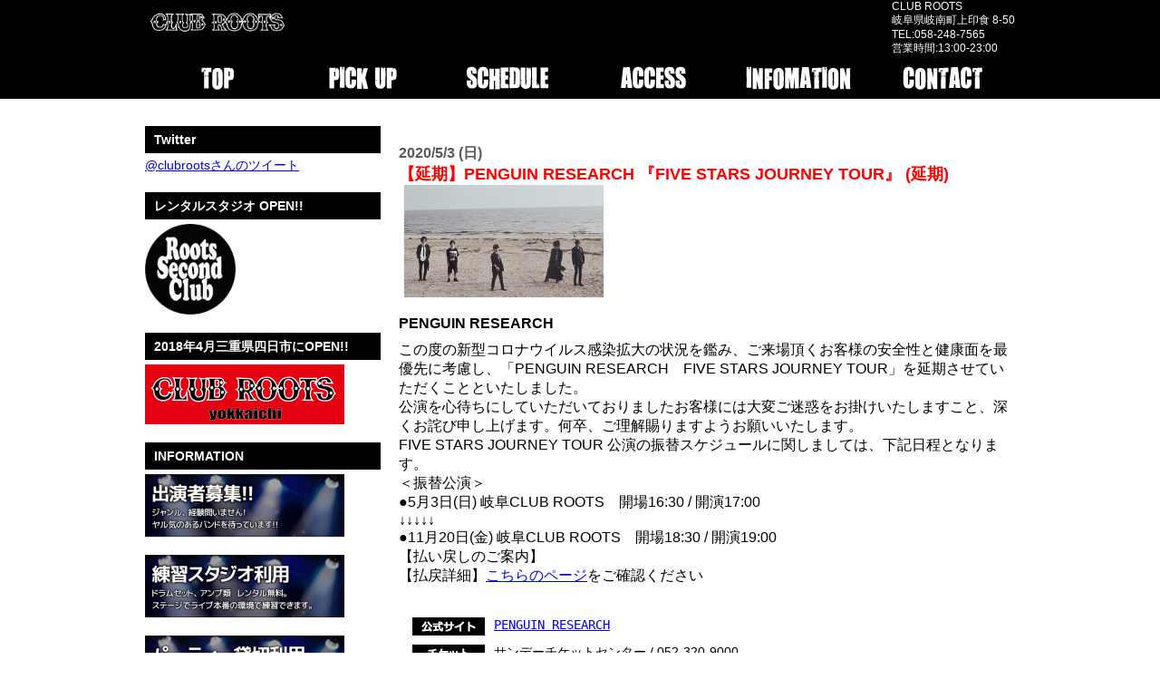

--- FILE ---
content_type: text/html; charset=UTF-8
request_url: http://www.club-roots.com/schedule/penguin-research-%E3%80%8Efive-stars-journey-tour%E3%80%8F/
body_size: 7636
content:

<!DOCTYPE html>
<html>
<head>
<meta charset="UTF-8" />
<meta name="viewport" content="width=device-width, initial-scale=1"/>
<link rel="stylesheet" href="http://www.club-roots.com/wp-content/themes/roots/css/reset.css"/>
<link rel="stylesheet" href="http://www.club-roots.com/wp-content/themes/roots/roots.css"/>
<link rel="stylesheet" href="http://www.club-roots.com/wp-content/themes/roots/css/lightbox.css"/>
<link rel="stylesheet" href="http://www.club-roots.com/wp-content/themes/roots/style.css">
<script src="http://www.club-roots.com/wp-content/themes/roots/js/jquery-1.11.0.min.js"></script>
<script src="http://www.club-roots.com/wp-content/themes/roots/js/jquery.slicknav.min.js"></script>
<script src="http://www.club-roots.com/wp-content/themes/roots/js/lightbox.js"></script>
<link rel="stylesheet" href="http://www.club-roots.com/wp-content/themes/roots/css/slicknav.css" type="text/css" media="all"/>
<link rel="shortcut icon" href="http://www.club-roots.com/wp-content/themes/roots/favicon.ico" />
<link rel="apple-touch-icon" href="http://www.club-roots.com/wp-content/themes/roots/wcicon.png" />
<title>Club-roots</title>
<meta name='robots' content='max-image-preview:large' />
<link rel='dns-prefetch' href='//s.w.org' />
		<script type="text/javascript">
			window._wpemojiSettings = {"baseUrl":"https:\/\/s.w.org\/images\/core\/emoji\/13.0.1\/72x72\/","ext":".png","svgUrl":"https:\/\/s.w.org\/images\/core\/emoji\/13.0.1\/svg\/","svgExt":".svg","source":{"concatemoji":"http:\/\/www.club-roots.com\/wp-includes\/js\/wp-emoji-release.min.js?ver=5.7.14"}};
			!function(e,a,t){var n,r,o,i=a.createElement("canvas"),p=i.getContext&&i.getContext("2d");function s(e,t){var a=String.fromCharCode;p.clearRect(0,0,i.width,i.height),p.fillText(a.apply(this,e),0,0);e=i.toDataURL();return p.clearRect(0,0,i.width,i.height),p.fillText(a.apply(this,t),0,0),e===i.toDataURL()}function c(e){var t=a.createElement("script");t.src=e,t.defer=t.type="text/javascript",a.getElementsByTagName("head")[0].appendChild(t)}for(o=Array("flag","emoji"),t.supports={everything:!0,everythingExceptFlag:!0},r=0;r<o.length;r++)t.supports[o[r]]=function(e){if(!p||!p.fillText)return!1;switch(p.textBaseline="top",p.font="600 32px Arial",e){case"flag":return s([127987,65039,8205,9895,65039],[127987,65039,8203,9895,65039])?!1:!s([55356,56826,55356,56819],[55356,56826,8203,55356,56819])&&!s([55356,57332,56128,56423,56128,56418,56128,56421,56128,56430,56128,56423,56128,56447],[55356,57332,8203,56128,56423,8203,56128,56418,8203,56128,56421,8203,56128,56430,8203,56128,56423,8203,56128,56447]);case"emoji":return!s([55357,56424,8205,55356,57212],[55357,56424,8203,55356,57212])}return!1}(o[r]),t.supports.everything=t.supports.everything&&t.supports[o[r]],"flag"!==o[r]&&(t.supports.everythingExceptFlag=t.supports.everythingExceptFlag&&t.supports[o[r]]);t.supports.everythingExceptFlag=t.supports.everythingExceptFlag&&!t.supports.flag,t.DOMReady=!1,t.readyCallback=function(){t.DOMReady=!0},t.supports.everything||(n=function(){t.readyCallback()},a.addEventListener?(a.addEventListener("DOMContentLoaded",n,!1),e.addEventListener("load",n,!1)):(e.attachEvent("onload",n),a.attachEvent("onreadystatechange",function(){"complete"===a.readyState&&t.readyCallback()})),(n=t.source||{}).concatemoji?c(n.concatemoji):n.wpemoji&&n.twemoji&&(c(n.twemoji),c(n.wpemoji)))}(window,document,window._wpemojiSettings);
		</script>
		<style type="text/css">
img.wp-smiley,
img.emoji {
	display: inline !important;
	border: none !important;
	box-shadow: none !important;
	height: 1em !important;
	width: 1em !important;
	margin: 0 .07em !important;
	vertical-align: -0.1em !important;
	background: none !important;
	padding: 0 !important;
}
</style>
	<link rel='stylesheet' id='wp-block-library-css'  href='http://www.club-roots.com/wp-includes/css/dist/block-library/style.min.css?ver=5.7.14' type='text/css' media='all' />
<link rel='stylesheet' id='contact-form-7-css'  href='http://www.club-roots.com/wp-content/plugins/contact-form-7/includes/css/styles.css?ver=4.6' type='text/css' media='all' />
<link rel='stylesheet' id='jquery.lightbox.min.css-css'  href='http://www.club-roots.com/wp-content/plugins/wp-jquery-lightbox/lightboxes/wp-jquery-lightbox/styles/lightbox.min.css?ver=2.3.4' type='text/css' media='all' />
<link rel='stylesheet' id='jqlb-overrides-css'  href='http://www.club-roots.com/wp-content/plugins/wp-jquery-lightbox/lightboxes/wp-jquery-lightbox/styles/overrides.css?ver=2.3.4' type='text/css' media='all' />
<style id='jqlb-overrides-inline-css' type='text/css'>

			#outerImageContainer {
				box-shadow: 0 0 4px 2px rgba(0,0,0,.2);
			}
			#imageContainer{
				padding: 8px;
			}
			#imageDataContainer {
				box-shadow: none;
				z-index: auto;
			}
			#prevArrow,
			#nextArrow{
				background-color: #ffffff;
				color: #000000;
			}
</style>
<script type='text/javascript' src='http://www.club-roots.com/wp-includes/js/jquery/jquery.min.js?ver=3.5.1' id='jquery-core-js'></script>
<script type='text/javascript' src='http://www.club-roots.com/wp-includes/js/jquery/jquery-migrate.min.js?ver=3.3.2' id='jquery-migrate-js'></script>
<link rel="https://api.w.org/" href="http://www.club-roots.com/wp-json/" /><link rel="EditURI" type="application/rsd+xml" title="RSD" href="http://www.club-roots.com/xmlrpc.php?rsd" />
<link rel="wlwmanifest" type="application/wlwmanifest+xml" href="http://www.club-roots.com/wp-includes/wlwmanifest.xml" /> 
<meta name="generator" content="WordPress 5.7.14" />
<link rel="canonical" href="http://www.club-roots.com/schedule/penguin-research-%e3%80%8efive-stars-journey-tour%e3%80%8f/" />
<link rel='shortlink' href='http://www.club-roots.com/?p=2195' />
<link rel="alternate" type="application/json+oembed" href="http://www.club-roots.com/wp-json/oembed/1.0/embed?url=http%3A%2F%2Fwww.club-roots.com%2Fschedule%2Fpenguin-research-%25e3%2580%258efive-stars-journey-tour%25e3%2580%258f%2F" />
<link rel="alternate" type="text/xml+oembed" href="http://www.club-roots.com/wp-json/oembed/1.0/embed?url=http%3A%2F%2Fwww.club-roots.com%2Fschedule%2Fpenguin-research-%25e3%2580%258efive-stars-journey-tour%25e3%2580%258f%2F&#038;format=xml" />
<script>
	$(function(){
		$('#menu').slicknav({
			 label: 'MENU', //デフォルトは'MENU'
			 duration: 200, //アニメーションのスピード
			 prependTo: "#sp-menu", //指定した要素内にメニュー表示 デフォルトはbody
			});
	});
</script>
</head>
<body class="schedule-template-default single single-schedule postid-2195">
<div id="container">

	<!-- ヘッダー -->
	<header>
		<div id="header-wrap">
			<div id="header-main" class="inner">
				<!-- ロゴ -->
				<div id="main-title">
								<img src="http://www.club-roots.com/wp-content/themes/roots/img/logo.svg" width="160"/>
				
				</div>
				
				<div id="header-info">
					<p>CLUB ROOTS</p>
					<p>岐阜県岐南町上印食 8-50</p>
					<p>TEL:058-248-7565</p>
<p>営業時間:13:00-23:00</p>
				</div>
			</div>
		</div>
	</header>

		
	<!-- メインメニュー -->
	<nav id="main-nav">
		<div id="main-menu" class="inner">
			<ul id="menu">
<li class="menu-item"><a href="http://www.club-roots.com/" data-label="TOP"><img src="http://www.club-roots.com/wp-content/themes/roots/img/menu_top.png" alt="TOP"></a></li>
<li class="menu-item"><a href="http://www.club-roots.com/pickup/" data-label="PICKUP"><img src="http://www.club-roots.com/wp-content/themes/roots/img/menu_pickup.png" alt="PICKUP"></a></li>
<li class="menu-item"><a href="http://www.club-roots.com/schedule/" data-label="SCHEDULE"><img src="http://www.club-roots.com/wp-content/themes/roots/img/menu_schedule.png" alt="SCHEDULE"></a></li>
<li class="menu-item"><a href="http://www.club-roots.com/access/" data-label="ACCESS"><img src="http://www.club-roots.com/wp-content/themes/roots/img/menu_access.png" alt="ACCESS"></a></li>
<li class="menu-item"><a href="#" data-label="INFOMATION"><img src="http://www.club-roots.com/wp-content/themes/roots/img/menu_info.png" alt="INFOMATION"></a><ul class="sub-menu"><li class="menu-item current"><a href="http://www.club-roots.com/infomation/pricelist/">RENT HALL</a></li>
<li class="menu-item current"><a href="http://www.club-roots.com/infomation/shopdrawing/">FLOOR GUIDE</a></li>
<li class="menu-item current"><a href="http://www.club-roots.com/infomation/equipmentlist/">EQUIPMENT</a></li>
</ul>
</li>
<li class="menu-item"><a href="http://www.club-roots.com/contact/" data-label="CONTACT"><img src="http://www.club-roots.com/wp-content/themes/roots/img/menu_contact.png" alt="CONTACT"></a></li>
</ul>		</div>
	</nav>
	<div id="sp-menu">

	</div>	<div class="inner">

		<section id="contents-schedule">
			
											<article class="schedule">
										
						<span class="info-date">2020/5/3 (日)</span>
						
						<h3>【延期】PENGUIN RESEARCH 『FIVE STARS JOURNEY TOUR』 (延期)</h3>
														<div id="actor-area">
																							<div class="artist-img">
										<a href="http://www.club-roots.com/wp-content/uploads/2020/05/be85e3ad6c.jpg" rel="lightbox"><img src="http://www.club-roots.com/wp-content/uploads/2020/05/be85e3ad6c-220x124.jpg" /></a>
									</div>
																														<div class="artist-img" style="background-color: #ffffff;"></div>
																<div class="artist-img" style="background-color: #ffffff;"></div>
														</div>
						    <h4>PENGUIN RESEARCH</h4>
					<p>この度の新型コロナウイルス感染拡大の状況を鑑み、ご来場頂くお客様の安全性と健康面を最優先に考慮し、「PENGUIN RESEARCH　FIVE STARS JOURNEY TOUR」を延期させていただくことといたしました。<br />
公演を心待ちにしていただいておりましたお客様には大変ご迷惑をお掛けいたしますこと、深くお詫び申し上げます。何卒、ご理解賜りますようお願いいたします。</p>
<p>FIVE STARS JOURNEY TOUR 公演の振替スケジュールに関しましては、下記日程となります。</p>
<p>＜振替公演＞<br />
●5月3日(日) 岐阜CLUB ROOTS　開場16:30 / 開演17:00<br />
↓↓↓↓↓<br />
●11月20日(金) 岐阜CLUB ROOTS　開場18:30 / 開演19:00<br />
【払い戻しのご案内】<br />
【払戻詳細】<a href="https://www.sundayfolk.com/sundy/2020/04/post_15171.html">こちらのページ</a>をご確認ください</p>
<div class="artist-detail">
<h4></h4>
<dl>
<dt><img src="http://www.club-roots.com/wp-content/uploads/2015/11/icon_site.png" alt="公式サイト" /></dt>
<dd>
<div class="page" title="Page 1">
<div class="section">
<div class="layoutArea">
<div class="column">
<div class="page" title="Page 1">
<div class="section">
<div class="layoutArea">
<div class="column">
<div class="page" title="Page 1">
<div class="section">
<div class="layoutArea">
<div class="column">
<pre><a href="http://www.penguinresearch.jp">PENGUIN RESEARCH
</a></pre>
</div>
</div>
</div>
</div>
</div>
</div>
</div>
</div>
</div>
</div>
</div>
</div>
</dd>
<dt><img src="http://www.club-roots.com/wp-content/uploads/2015/11/icon_ticket.png" alt="チケット" /></dt>
<dd>サンデーチケットセンター / 052-320-9000</dd>
<dd>チケットぴあ / 0570-02-9999(Pコード : 177-851)<br />
ローソンチケット / 0570-084-004(Lコード : 41885)<br />
e+ / <a href="http://eplus.jp">http://eplus.jp</a></dd>
<dd></dd>
<dt><img src="http://www.club-roots.com/wp-content/uploads/2015/11/icon_release.png" alt="発売日" /></dt>
<dd></dd>
<dd></dd>
<dd>一般発売 : 3/14(土) 12:00〜</dd>
</dl>
</div>
<div class="time-table">
<dl>
<dt><img src="http://www.club-roots.com/wp-content/uploads/2015/11/icon_open.png" alt="開演" /></dt>
<dd>16:30 <img src="http://www.club-roots.com/wp-content/uploads/2015/11/icon_start.png" alt="開場" /> 17:00</dd>
<dt><img src="http://www.club-roots.com/wp-content/uploads/2015/11/icon_price.png" alt="料金" /></dt>
<dd>前売 : ¥4,290</dd>
<dd>入場時ドリンク代¥600必要</dd>
<dd>
<div class="page" title="Page 1">
<div class="section">
<div class="layoutArea">
<div class="column">
<div class="page" title="Page 1">
<div class="section">
<div class="layoutArea">
<div class="column">
<p>3歳以上有料<br />
※車椅子にてご来場のお客様は事前に連絡ください。<br />
※客席を含む会場内の映像写真が公開されることがありますので予めご了承ください。</p>
</div>
</div>
</div>
</div>
<p>&nbsp;</p>
</div>
</div>
</div>
</div>
</dd>
<dd></dd>
</dl>
<p><img src="http://www.club-roots.com/wp-content/uploads/2015/11/icon_info.png" alt="お問合せ" />　<a href="http://www.sundayfolk.com">サンデーフォーク</a> 052-320-9100</p>
</div>
					</article>
										
		</section>
		
		<aside id="side-menu">
	<article>
<h4 class="side_title">Twitter</h4>			<div class="textwidget"><a class="twitter-timeline" href="https://twitter.com/clubroots" data-widget-id="662812571867594752">@clubrootsさんのツイート</a>
<script>!function(d,s,id){var js,fjs=d.getElementsByTagName(s)[0],p=/^http:/.test(d.location)?'http':'https';if(!d.getElementById(id)){js=d.createElement(s);js.id=id;js.src=p+"://platform.twitter.com/widgets.js";fjs.parentNode.insertBefore(js,fjs);}}(document,"script","twitter-wjs");</script>
</div>
		</article>
<article>
<h4 class="side_title">レンタルスタジオ OPEN!!</h4><a href="https://roots058.wixsite.com/2nd-club" id="" target="_self" class="widget_sp_image-image-link" title="レンタルスタジオ OPEN!!" rel=""><img width="100" height="100" alt="レンタルスタジオ OPEN!!" class="attachment-100x100" style="max-width: 100%;" src="http://www.club-roots.com/wp-content/uploads/2023/02/22633a8c2883e706a90083f4726ab7a2.jpg" /></a></article>
<article>
<h4 class="side_title">2018年4月三重県四日市にOPEN!!</h4><a href="http://www.club-roots-mie.com" id="" target="_self" class="widget_sp_image-image-link" title="2018年4月三重県四日市にOPEN!!" rel=""><img width="220" height="66" alt="2018年4月三重県四日市にOPEN!!" class="attachment-thumbnail" style="max-width: 100%;" src="http://www.club-roots.com/wp-content/uploads/2018/04/9ff54fa2b56ef6b5374d10c9802f9c05-2-220x66.png" /></a></article>
<article>
<h4 class="side_title">INFORMATION</h4><a href="http://www.club-roots.com/news/出演者募集-2/" id="" target="_self" class="widget_sp_image-image-link" title="INFORMATION" rel=""><img width="220" height="69" alt="INFORMATION" class="attachment-thumbnail" style="max-width: 100%;" src="http://www.club-roots.com/wp-content/uploads/2015/11/b3e922562c44abb1212fc4bcde478237-220x69.png" /></a></article>
<article>
<a href="http://www.club-roots.com/news/練習スタジオ利用/" id="" target="_self" class="widget_sp_image-image-link" title="" rel=""><img width="220" height="69" alt="" class="attachment-thumbnail" style="max-width: 100%;" src="http://www.club-roots.com/wp-content/uploads/2015/11/172ae1d91c494e3252cbc053bca0bbdd-220x69.png" /></a></article>
<article>
<a href="http://www.club-roots.com/news/パーティー貸切利用/" id="" target="_self" class="widget_sp_image-image-link" title="" rel=""><img width="220" height="69" alt="" class="attachment-thumbnail" style="max-width: 100%;" src="http://www.club-roots.com/wp-content/uploads/2015/11/22a8397d2e6240585b2b3534b6237316-220x69.png" /></a></article>
<article>
			<div class="textwidget"></div>
		</article>
<article>
<h4 class="side_title">新型コロナウイルス感染症対策にご協力お願いします。</h4><img width="250" height="353" alt="新型コロナウイルス感染症対策にご協力お願いします。" class="attachment-250x353" style="max-width: 100%;" src="http://www.club-roots.com/wp-content/uploads/2022/03/764751cba92acc53c1e36fa6e0b02b7c-scaled.jpg" /></article>
<article>
			<div class="textwidget"></div>
		</article>
<article>
<h4 class="side_title">スタッフ募集</h4>			<div class="textwidget">スタッフを募集しております。年齢、性別不問。未経験でもやる気があれば歓迎。
深夜まで勤務しても支障のない方 大歓迎。
</div>
		</article>
<article>
<h4 class="side_title">CLUB ROOTSからのお願い</h4>			<div class="textwidget"><p>オールナイトの公演に関して18歳未満の方はご入場出来ません。<br />
入場の際に身分証(免許証、学生証、社員証、パスポートなど公共機関が発行する顔写真付の証明書)の提示が必要となります。<br />
また、お車でお越しの方や未成年者へのアルコール類の販売は固くお断りします。</p>
</div>
		</article>
<article>
<h4 class="side_title">迷惑駐車 違法駐車に対するお願い</h4>			<div class="textwidget"><p>最近、周辺の迷惑駐車、違法駐車が多発しております。<br />
特に別店舗の駐車場への無断駐車が問題となっております。<br />
このような迷惑駐車、違法駐車は近隣の店舗、地域住民の方々に多大なご迷惑をお掛けしますので、一切ご遠慮ください。</p>
</div>
		</article>
<article>
<h4 class="side_title">MUSIC UNITES AGAINST COVID-19</h4><a href="https://savelivehouse.com" id="" target="_self" class="widget_sp_image-image-link" title="MUSIC UNITES AGAINST COVID-19" rel=""><img width="200" height="200" alt="MUSIC UNITES AGAINST COVID-19" class="attachment-full" style="max-width: 100%;" src="http://www.club-roots.com/wp-content/uploads/2020/06/ITEMimage-2.jpg" /></a><div class="widget_sp_image-description" ><p>6月末日をもって終了となりました。<br />
沢山のご支援 心より感謝したします。<br />
また、ご提供いただきましたアーティストの皆様、運営の皆様、誠にありがとうございました。</p>
</div></article>
<article>
<h4 class="side_title">LIVE FORCE, LIVE HOUSE.</h4><a href="http://liveforcelivehouse.com/#/" id="" target="_self" class="widget_sp_image-image-link" title="LIVE FORCE, LIVE HOUSE." rel=""><img width="224" height="224" alt="LIVE FORCE, LIVE HOUSE." class="attachment-full" style="max-width: 100%;" src="http://www.club-roots.com/wp-content/uploads/2020/06/yjimage.jpeg" /></a></article>
</aside>
	</div>
</div>

<footer>
	<div id="footer-wrap" class="inner">
		<div id="footer-bunner">
			<a href="http://www.fmgifu.com/" id="" target="_blank" class="widget_sp_image-image-link" title=""><img width="50" height="30" alt="" class="attachment-50x30 aligncenter" style="max-width: 100%;" src="http://www.club-roots.com/wp-content/uploads/2015/11/fmgifu_logo.jpg" /></a>
			<a href="http://t.pia.jp/" id="" target="_blank" class="widget_sp_image-image-link" title=""><img width="30" height="30" alt="" class="attachment-30x30 aligncenter" style="max-width: 100%;" src="http://www.club-roots.com/wp-content/uploads/2015/11/imgres.jpg" /></a>
			<a href="http://l-tike.com/" id="" target="_blank" class="widget_sp_image-image-link" title=""><img width="80" height="25" alt="" class="attachment-80x25 aligncenter" style="max-width: 100%;" src="http://www.club-roots.com/wp-content/uploads/2015/11/19923c3e7b71b68c022d615b1658e052-e1447469278232.jpg" /></a>
			<a href="http://eplus.jp/sys/main.jsp" id="" target="_blank" class="widget_sp_image-image-link" title=""><img width="80" height="14" alt="" class="attachment-80x14" style="max-width: 100%;" src="http://www.club-roots.com/wp-content/uploads/2015/11/imgres.png" /></a>
			<a href="http://www.club-upset.com/" id="" target="_blank" class="widget_sp_image-image-link" title=""><img width="68" height="30" alt="" class="attachment-68x30" style="max-width: 100%;" src="http://www.club-roots.com/wp-content/uploads/2015/11/logo_index.gif" /></a>

		</div>
		<p id="copyright">&copy; 2015 CLUB ROOTS All Rights Reserved.</p>
	</div>
<script type='text/javascript' src='http://www.club-roots.com/wp-content/plugins/contact-form-7/includes/js/jquery.form.min.js?ver=3.51.0-2014.06.20' id='jquery-form-js'></script>
<script type='text/javascript' id='contact-form-7-js-extra'>
/* <![CDATA[ */
var _wpcf7 = {"recaptcha":{"messages":{"empty":"\u3042\u306a\u305f\u304c\u30ed\u30dc\u30c3\u30c8\u3067\u306f\u306a\u3044\u3053\u3068\u3092\u8a3c\u660e\u3057\u3066\u304f\u3060\u3055\u3044\u3002"}}};
/* ]]> */
</script>
<script type='text/javascript' src='http://www.club-roots.com/wp-content/plugins/contact-form-7/includes/js/scripts.js?ver=4.6' id='contact-form-7-js'></script>
<script type='text/javascript' src='http://www.club-roots.com/wp-content/plugins/wp-jquery-lightbox/lightboxes/wp-jquery-lightbox/vendor/jquery.touchwipe.min.js?ver=2.3.4' id='wp-jquery-lightbox-swipe-js'></script>
<script type='text/javascript' src='http://www.club-roots.com/wp-content/plugins/wp-jquery-lightbox/inc/purify.min.js?ver=2.3.4' id='wp-jquery-lightbox-purify-js'></script>
<script type='text/javascript' src='http://www.club-roots.com/wp-content/plugins/wp-jquery-lightbox/lightboxes/wp-jquery-lightbox/vendor/panzoom.min.js?ver=2.3.4' id='wp-jquery-lightbox-panzoom-js'></script>
<script type='text/javascript' id='wp-jquery-lightbox-js-extra'>
/* <![CDATA[ */
var JQLBSettings = {"showTitle":"1","useAltForTitle":"1","showCaption":"1","showNumbers":"1","fitToScreen":"1","resizeSpeed":"400","showDownload":"","navbarOnTop":"","marginSize":"0","mobileMarginSize":"20","slideshowSpeed":"4000","allowPinchZoom":"1","borderSize":"8","borderColor":"#fff","overlayColor":"#fff","overlayOpacity":"0.6","newNavStyle":"1","fixedNav":"1","showInfoBar":"0","prevLinkTitle":"\u524d\u306e\u753b\u50cf","nextLinkTitle":"\u6b21\u306e\u753b\u50cf","closeTitle":"\u30ae\u30e3\u30e9\u30ea\u30fc\u3092\u9589\u3058\u308b","image":"\u753b\u50cf ","of":"\u306e","download":"\u30c0\u30a6\u30f3\u30ed\u30fc\u30c9","pause":"(\u30b9\u30e9\u30a4\u30c9\u30b7\u30e7\u30fc\u3092\u4e00\u6642\u505c\u6b62\u3059\u308b)","play":"(\u30b9\u30e9\u30a4\u30c9\u30b7\u30e7\u30fc\u3092\u518d\u751f\u3059\u308b)"};
/* ]]> */
</script>
<script type='text/javascript' src='http://www.club-roots.com/wp-content/plugins/wp-jquery-lightbox/lightboxes/wp-jquery-lightbox/jquery.lightbox.js?ver=2.3.4' id='wp-jquery-lightbox-js'></script>
<script type='text/javascript' src='http://www.club-roots.com/wp-includes/js/wp-embed.min.js?ver=5.7.14' id='wp-embed-js'></script>
</footer>

</body>
</html>